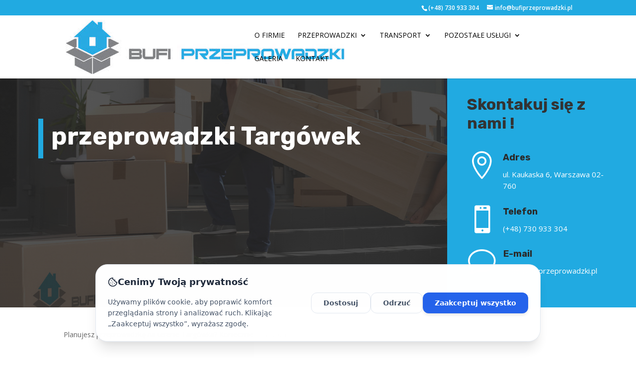

--- FILE ---
content_type: text/css
request_url: https://bufiprzeprowadzki.pl/wp-content/et-cache/592/et-core-unified-deferred-592.min.css?ver=1768940598
body_size: 54
content:
.et_pb_section_1.et_pb_section{padding-top:10px;padding-bottom:0px}.et_pb_row_1.et_pb_row{padding-top:1px!important;padding-bottom:40px!important;padding-top:1px;padding-bottom:40px}.et_pb_text_2{margin-top:32px!important}.et_pb_row_2.et_pb_row{margin-top:-27px!important;margin-right:auto!important;margin-left:auto!important}.et_pb_image_0{margin-top:0px!important;text-align:left;margin-left:0}@media only screen and (max-width:980px){.et_pb_image_0 .et_pb_image_wrap img{width:auto}}@media only screen and (max-width:767px){.et_pb_image_0 .et_pb_image_wrap img{width:auto}}